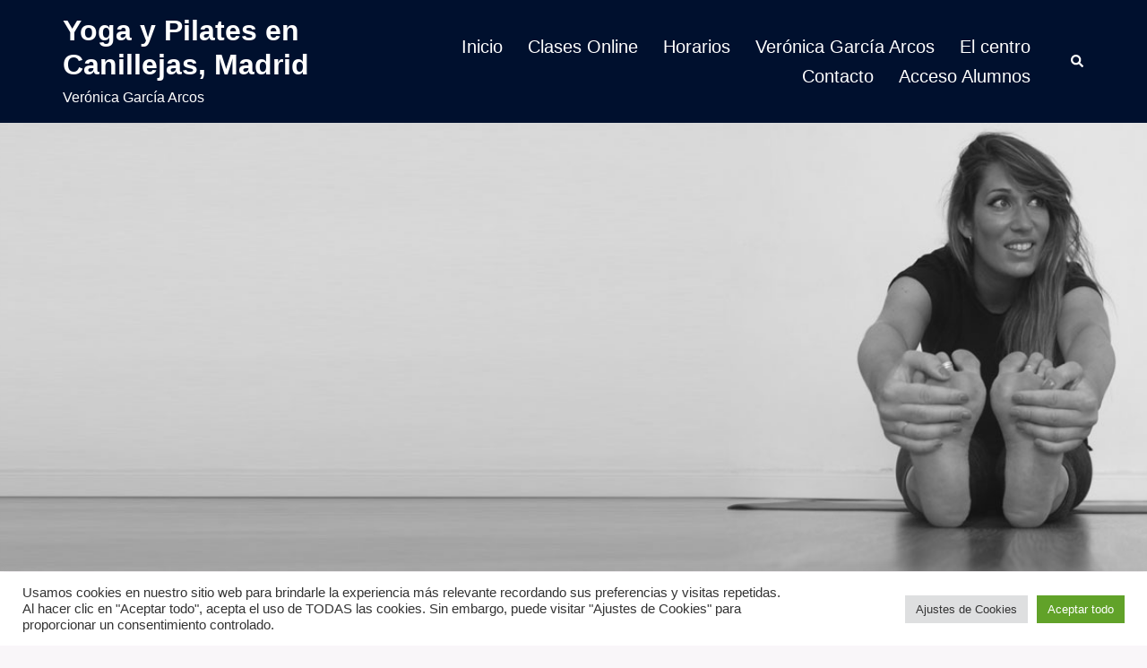

--- FILE ---
content_type: text/javascript
request_url: https://sunyoga.es/wp-content/uploads/winp-css-js/contacto.js?ver=1568130566
body_size: 4631
content:
/******* Do not edit this file *******
Woody ad snippets CSS and JS
Saved: Sep 10 2019 | 15:49:26 */
/*
Emilio Estébanez Robles
Esta es la función para el envio de las consultas realizadas en la página web con 
AJAX.

Solo se carga en la página de contacto

*/


function ajax_post_consulta() {
	var hr = new XMLHttpRequest(); //objecto
	var url = "/wp-content/contenido/envioconsulta.php";
	var nombre = document.getElementById("nombre").value;
	var correoe = document.getElementById("correoe").value;
	var consulta = document.getElementById("consulta").value;
	//Zona donde se borran los atributos que pudiera tener el formulario de una anterior pasada.
	var respuesta =""; 
	document.getElementById("correoe").parentElement.parentElement.className="form-group"
	document.getElementById("nombre").parentElement.parentElement.className="form-group"
	document.getElementById("consulta").parentElement.parentElement.className="form-group"
	if (document.getElementById("status").childElementCount) { document.getElementById("status").removeChild(document.getElementById("status").childNodes[0]);}

	//Cargamos los parámetros
	var vars = "nombre="+nombre+"&consulta="+consulta+"&correoe="+correoe;
	hr.open("POST", url, true);
	hr.setRequestHeader("Content-type", "application/x-www-form-urlencoded");
	//Esta es la función que se ejecuta luego cuando se ha enviado los datos de forma correcta al PHP
	hr.onreadystatechange = function() {
	    if(hr.readyState == 4 && hr.status == 200) {
		    var return_data = hr.responseText;
		    respuesta = return_data;
		    var alerta = document.createElement("div");
			
			alerta.setAttribute("role", "alert");
			//document.getElementById("status").innerHTML = return_data;
			if (respuesta.startsWith("TODOS")) {	
				//Caso en el que hay un error. Debemos de marcar el error del campo correspodiente y mostrar error
				alerta.className="alert alert-error";
				alerta.innerText=respuesta.substring(respuesta.search("@")+1,respuesta.length-1);
				document.getElementById("nombre").parentElement.parentElement.className="form-group has-error";
				document.getElementById("correoe").parentElement.parentElement.className="form-group has-error";
				document.getElementById("consulta").parentElement.parentElement.className="form-group has-error";
				document.getElementById("status").appendChild(alerta);
			}
			else if (respuesta.startsWith("Muchas gracias")){
				//Caso correcto. 

				alerta.className="alert alert-success";
				alerta.innerText=respuesta;
				document.getElementById("status").appendChild(alerta);
				document.getElementById("nombre").parentElement.parentElement.className="form-group has-success";
				document.getElementById("correoe").parentElement.parentElement.className="form-group has-success";
				document.getElementById("consulta").parentElement.parentElement.className="form-group has-success";
				//Borramos los campos y hacemos aparecer el mensaje de enviado correctamnte.
				setTimeout(function borrarCamposForm() { 
				document.getElementById("nombre").value ="";
				document.getElementById("correoe").value ="";
				document.getElementById("consulta").value ="";
				document.getElementById("nombre").parentElement.parentElement.className="form-group";
				document.getElementById("correoe").parentElement.parentElement.className="form-group";
				document.getElementById("consulta").parentElement.parentElement.className="form-group";
				//alert('In a named function.'); 
				}, 3000);

			}
			else {
				//campo en el que tenemos uno de los campos mal y lo cargamos en campo para pasarlo al selector.
				campo = respuesta.substring(respuesta.search("@"),0).toString();
				alerta.className="alert alert-error";
				alerta.innerText=respuesta.substring(respuesta.search("@")+1,respuesta.length);
				document.getElementById(campo).parentElement.parentElement.className="form-group has-error";
				document.getElementById("status").appendChild(alerta);
			}
	    }
	}
	hr.send(vars);
	//document.getElementById("status").innerHTML = "processing...";
	
}



/*	
document.getElementById("nombre").parentElement.parentElement.className="form-group has-warning"
document.getElementById("nombre").parentElement.parentElement.className="form-group has-error"

var inp= document.createElement("span")



var a = document.getElementById("nombre");
var span1=document.createElement("span");
var span2=document.createElement("span");
span1.className="glyphicon glyphicon-remove form-control-feedback";
span2.id="inputError2Status";
span2.class="sr-only";
a.parentElement.appendChild(span1);
a.parentElement.appendChild(span2);

*/